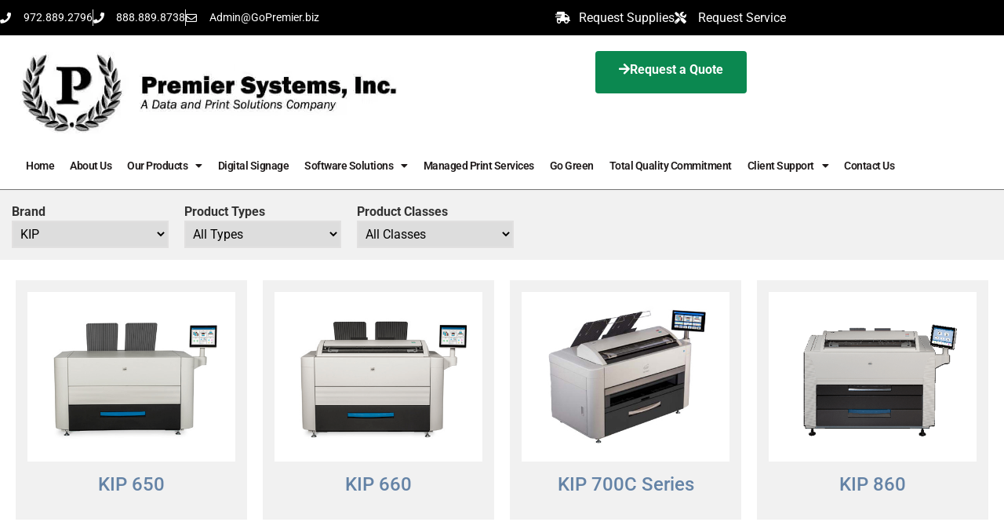

--- FILE ---
content_type: text/css; charset=UTF-8
request_url: https://e9h8qjq8edp.exactdn.com/wp-content/uploads/elementor/css/post-35.css?ver=1769136741
body_size: 1430
content:
.elementor-35 .elementor-element.elementor-element-8a91899>.elementor-container>.elementor-column>.elementor-widget-wrap{align-content:center;align-items:center}.elementor-35 .elementor-element.elementor-element-8a91899:not(.elementor-motion-effects-element-type-background),.elementor-35 .elementor-element.elementor-element-8a91899>.elementor-motion-effects-container>.elementor-motion-effects-layer{background-color:#000}.elementor-35 .elementor-element.elementor-element-8a91899>.elementor-container{min-height:45px}.elementor-35 .elementor-element.elementor-element-8a91899{transition:background 0.3s,border 0.3s,border-radius 0.3s,box-shadow 0.3s}.elementor-35 .elementor-element.elementor-element-8a91899>.elementor-background-overlay{transition:background 0.3s,border-radius 0.3s,opacity 0.3s}.elementor-35 .elementor-element.elementor-element-3ac603f9 .elementor-icon-list-items:not(.elementor-inline-items) .elementor-icon-list-item:not(:last-child){padding-block-end:calc(20px/2)}.elementor-35 .elementor-element.elementor-element-3ac603f9 .elementor-icon-list-items:not(.elementor-inline-items) .elementor-icon-list-item:not(:first-child){margin-block-start:calc(20px/2)}.elementor-35 .elementor-element.elementor-element-3ac603f9 .elementor-icon-list-items.elementor-inline-items .elementor-icon-list-item{margin-inline:calc(20px/2)}.elementor-35 .elementor-element.elementor-element-3ac603f9 .elementor-icon-list-items.elementor-inline-items{margin-inline:calc(-20px/2)}.elementor-35 .elementor-element.elementor-element-3ac603f9 .elementor-icon-list-items.elementor-inline-items .elementor-icon-list-item:after{inset-inline-end:calc(-20px/2)}.elementor-35 .elementor-element.elementor-element-3ac603f9 .elementor-icon-list-item:not(:last-child):after{content:"";height:100%;border-color:#ddd}.elementor-35 .elementor-element.elementor-element-3ac603f9 .elementor-icon-list-items:not(.elementor-inline-items) .elementor-icon-list-item:not(:last-child):after{border-block-start-style:solid;border-block-start-width:1px}.elementor-35 .elementor-element.elementor-element-3ac603f9 .elementor-icon-list-items.elementor-inline-items .elementor-icon-list-item:not(:last-child):after{border-inline-start-style:solid}.elementor-35 .elementor-element.elementor-element-3ac603f9 .elementor-inline-items .elementor-icon-list-item:not(:last-child):after{border-inline-start-width:1px}.elementor-35 .elementor-element.elementor-element-3ac603f9 .elementor-icon-list-icon i{color:#FFF;transition:color 0.3s}.elementor-35 .elementor-element.elementor-element-3ac603f9 .elementor-icon-list-icon svg{fill:#FFF;transition:fill 0.3s}.elementor-35 .elementor-element.elementor-element-3ac603f9{--e-icon-list-icon-size:14px;--icon-vertical-offset:0px}.elementor-35 .elementor-element.elementor-element-3ac603f9 .elementor-icon-list-icon{padding-inline-end:7px}.elementor-35 .elementor-element.elementor-element-3ac603f9 .elementor-icon-list-item>.elementor-icon-list-text,.elementor-35 .elementor-element.elementor-element-3ac603f9 .elementor-icon-list-item>a{font-size:14px}.elementor-35 .elementor-element.elementor-element-3ac603f9 .elementor-icon-list-text{color:#fff;transition:color 0.3s}.elementor-35 .elementor-element.elementor-element-c779893 .elementor-icon-list-items:not(.elementor-inline-items) .elementor-icon-list-item:not(:last-child){padding-block-end:calc(19px/2)}.elementor-35 .elementor-element.elementor-element-c779893 .elementor-icon-list-items:not(.elementor-inline-items) .elementor-icon-list-item:not(:first-child){margin-block-start:calc(19px/2)}.elementor-35 .elementor-element.elementor-element-c779893 .elementor-icon-list-items.elementor-inline-items .elementor-icon-list-item{margin-inline:calc(19px/2)}.elementor-35 .elementor-element.elementor-element-c779893 .elementor-icon-list-items.elementor-inline-items{margin-inline:calc(-19px/2)}.elementor-35 .elementor-element.elementor-element-c779893 .elementor-icon-list-items.elementor-inline-items .elementor-icon-list-item:after{inset-inline-end:calc(-19px/2)}.elementor-35 .elementor-element.elementor-element-c779893 .elementor-icon-list-icon i{color:#FFF;transition:color 0.3s}.elementor-35 .elementor-element.elementor-element-c779893 .elementor-icon-list-icon svg{fill:#FFF;transition:fill 0.3s}.elementor-35 .elementor-element.elementor-element-c779893{--e-icon-list-icon-size:15px;--e-icon-list-icon-align:left;--e-icon-list-icon-margin:0 calc(var(--e-icon-list-icon-size, 1em) * 0.25) 0 0;--icon-vertical-offset:0px}.elementor-35 .elementor-element.elementor-element-c779893 .elementor-icon-list-icon{padding-inline-end:6px}.elementor-35 .elementor-element.elementor-element-c779893 .elementor-icon-list-text{color:#FFF;transition:color 0.3s}.elementor-35 .elementor-element.elementor-element-aa9526e>.elementor-widget-container{margin:-5px 0 -8px 0}.elementor-35 .elementor-element.elementor-element-aa9526e{text-align:start}.elementor-35 .elementor-element.elementor-element-aa9526e img{width:513px;max-width:513px;height:138px}.elementor-35 .elementor-element.elementor-element-015f49f a.elementor-button{background-color:#0B8850;color:#FFF}.elementor-35 .elementor-element.elementor-element-015f49f>.elementor-widget-container{margin:10px 0 0 0}.elementor-35 .elementor-element.elementor-element-015f49f a.elementor-button-icon svg,.elementor-35 .elementor-element.elementor-element-015f49f .elementor-button-icon svg{fill:#FFF}.elementor-35 .elementor-element.elementor-element-1e0725eb>.elementor-container>.elementor-column>.elementor-widget-wrap{align-content:center;align-items:center}.elementor-35 .elementor-element.elementor-element-1e0725eb:not(.elementor-motion-effects-element-type-background),.elementor-35 .elementor-element.elementor-element-1e0725eb>.elementor-motion-effects-container>.elementor-motion-effects-layer{background-color:#FFF}.elementor-35 .elementor-element.elementor-element-1e0725eb{border-style:solid;border-width:0 0 1px 0;border-color:#757575;transition:background 0.3s,border 0.3s,border-radius 0.3s,box-shadow 0.3s;padding:10px 10px 10px 10px}.elementor-35 .elementor-element.elementor-element-1e0725eb>.elementor-background-overlay{transition:background 0.3s,border-radius 0.3s,opacity 0.3s}.elementor-35 .elementor-element.elementor-element-7c0db274>.elementor-widget-container{margin:-12px 0 -3px 0;padding:0 0 0 0}.elementor-35 .elementor-element.elementor-element-7c0db274 .elementor-menu-toggle{margin-left:auto;background-color:#fff0;border-width:0}.elementor-35 .elementor-element.elementor-element-7c0db274 .elementor-nav-menu .elementor-item{font-size:14px;font-weight:600;letter-spacing:-.5px}.elementor-35 .elementor-element.elementor-element-7c0db274 .elementor-nav-menu--main .elementor-item{color:#201C1C;fill:#201C1C;padding-left:10px;padding-right:10px}.elementor-35 .elementor-element.elementor-element-7c0db274 .elementor-nav-menu--main:not(.e--pointer-framed) .elementor-item:before,.elementor-35 .elementor-element.elementor-element-7c0db274 .elementor-nav-menu--main:not(.e--pointer-framed) .elementor-item:after{background-color:#2A244D}.elementor-35 .elementor-element.elementor-element-7c0db274 .e--pointer-framed .elementor-item:before,.elementor-35 .elementor-element.elementor-element-7c0db274 .e--pointer-framed .elementor-item:after{border-color:#2A244D}.elementor-35 .elementor-element.elementor-element-7c0db274 .elementor-nav-menu--main:not(.e--pointer-framed) .elementor-item.elementor-item-active:before,.elementor-35 .elementor-element.elementor-element-7c0db274 .elementor-nav-menu--main:not(.e--pointer-framed) .elementor-item.elementor-item-active:after{background-color:#454965}.elementor-35 .elementor-element.elementor-element-7c0db274 .e--pointer-framed .elementor-item.elementor-item-active:before,.elementor-35 .elementor-element.elementor-element-7c0db274 .e--pointer-framed .elementor-item.elementor-item-active:after{border-color:#454965}.elementor-35 .elementor-element.elementor-element-7c0db274 .e--pointer-framed .elementor-item:before{border-width:2px}.elementor-35 .elementor-element.elementor-element-7c0db274 .e--pointer-framed.e--animation-draw .elementor-item:before{border-width:0 0 2px 2px}.elementor-35 .elementor-element.elementor-element-7c0db274 .e--pointer-framed.e--animation-draw .elementor-item:after{border-width:2px 2px 0 0}.elementor-35 .elementor-element.elementor-element-7c0db274 .e--pointer-framed.e--animation-corners .elementor-item:before{border-width:2px 0 0 2px}.elementor-35 .elementor-element.elementor-element-7c0db274 .e--pointer-framed.e--animation-corners .elementor-item:after{border-width:0 2px 2px 0}.elementor-35 .elementor-element.elementor-element-7c0db274 .e--pointer-underline .elementor-item:after,.elementor-35 .elementor-element.elementor-element-7c0db274 .e--pointer-overline .elementor-item:before,.elementor-35 .elementor-element.elementor-element-7c0db274 .e--pointer-double-line .elementor-item:before,.elementor-35 .elementor-element.elementor-element-7c0db274 .e--pointer-double-line .elementor-item:after{height:2px}.elementor-35 .elementor-element.elementor-element-7c0db274{--e-nav-menu-horizontal-menu-item-margin:calc( 0px / 2 );--nav-menu-icon-size:15px}.elementor-35 .elementor-element.elementor-element-7c0db274 .elementor-nav-menu--main:not(.elementor-nav-menu--layout-horizontal) .elementor-nav-menu>li:not(:last-child){margin-bottom:0}.elementor-35 .elementor-element.elementor-element-7c0db274 .elementor-nav-menu--dropdown a,.elementor-35 .elementor-element.elementor-element-7c0db274 .elementor-menu-toggle{color:#3D5871;fill:#3D5871}.elementor-35 .elementor-element.elementor-element-7c0db274 .elementor-nav-menu--dropdown{background-color:#E6E2E2}.elementor-35 .elementor-element.elementor-element-7c0db274 .elementor-nav-menu--dropdown a:hover,.elementor-35 .elementor-element.elementor-element-7c0db274 .elementor-nav-menu--dropdown a:focus,.elementor-35 .elementor-element.elementor-element-7c0db274 .elementor-nav-menu--dropdown a.elementor-item-active,.elementor-35 .elementor-element.elementor-element-7c0db274 .elementor-nav-menu--dropdown a.highlighted,.elementor-35 .elementor-element.elementor-element-7c0db274 .elementor-menu-toggle:hover,.elementor-35 .elementor-element.elementor-element-7c0db274 .elementor-menu-toggle:focus{color:#FFF}.elementor-35 .elementor-element.elementor-element-7c0db274 .elementor-nav-menu--dropdown a:hover,.elementor-35 .elementor-element.elementor-element-7c0db274 .elementor-nav-menu--dropdown a:focus,.elementor-35 .elementor-element.elementor-element-7c0db274 .elementor-nav-menu--dropdown a.elementor-item-active,.elementor-35 .elementor-element.elementor-element-7c0db274 .elementor-nav-menu--dropdown a.highlighted{background-color:#4D7E9C}.elementor-35 .elementor-element.elementor-element-7c0db274 .elementor-nav-menu--dropdown a.elementor-item-active{background-color:var(--e-global-color-d9e3e0a)}.elementor-35 .elementor-element.elementor-element-7c0db274 .elementor-nav-menu--dropdown a{padding-top:5px;padding-bottom:5px}.elementor-35 .elementor-element.elementor-element-7c0db274 .elementor-nav-menu--main>.elementor-nav-menu>li>.elementor-nav-menu--dropdown,.elementor-35 .elementor-element.elementor-element-7c0db274 .elementor-nav-menu__container.elementor-nav-menu--dropdown{margin-top:2px!important}.elementor-35 .elementor-element.elementor-element-7c0db274 div.elementor-menu-toggle{color:#000}.elementor-35 .elementor-element.elementor-element-7c0db274 div.elementor-menu-toggle svg{fill:#000}.elementor-35 .elementor-element.elementor-element-7c0db274 div.elementor-menu-toggle:hover,.elementor-35 .elementor-element.elementor-element-7c0db274 div.elementor-menu-toggle:focus{color:var(--e-global-color-d9e3e0a)}.elementor-35 .elementor-element.elementor-element-7c0db274 div.elementor-menu-toggle:hover svg,.elementor-35 .elementor-element.elementor-element-7c0db274 div.elementor-menu-toggle:focus svg{fill:var(--e-global-color-d9e3e0a)}.elementor-theme-builder-content-area{height:400px}.elementor-location-header:before,.elementor-location-footer:before{content:"";display:table;clear:both}@media(max-width:1024px) and (min-width:768px){.elementor-35 .elementor-element.elementor-element-737d22da{width:70%}.elementor-35 .elementor-element.elementor-element-4a7f30dc{width:30%}}@media(max-width:1024px){.elementor-35 .elementor-element.elementor-element-8a91899{padding:10px 20px 10px 20px}.elementor-35 .elementor-element.elementor-element-1e0725eb{padding:10px 10px 10px 10px}.elementor-35 .elementor-element.elementor-element-7c0db274 .elementor-nav-menu--main>.elementor-nav-menu>li>.elementor-nav-menu--dropdown,.elementor-35 .elementor-element.elementor-element-7c0db274 .elementor-nav-menu__container.elementor-nav-menu--dropdown{margin-top:26px!important}}@media(max-width:767px){.elementor-35 .elementor-element.elementor-element-8a91899{padding:10px 20px 10px 20px}.elementor-35 .elementor-element.elementor-element-3ac603f9 .elementor-icon-list-items:not(.elementor-inline-items) .elementor-icon-list-item:not(:last-child){padding-block-end:calc(20px/2)}.elementor-35 .elementor-element.elementor-element-3ac603f9 .elementor-icon-list-items:not(.elementor-inline-items) .elementor-icon-list-item:not(:first-child){margin-block-start:calc(20px/2)}.elementor-35 .elementor-element.elementor-element-3ac603f9 .elementor-icon-list-items.elementor-inline-items .elementor-icon-list-item{margin-inline:calc(20px/2)}.elementor-35 .elementor-element.elementor-element-3ac603f9 .elementor-icon-list-items.elementor-inline-items{margin-inline:calc(-20px/2)}.elementor-35 .elementor-element.elementor-element-3ac603f9 .elementor-icon-list-items.elementor-inline-items .elementor-icon-list-item:after{inset-inline-end:calc(-20px/2)}.elementor-35 .elementor-element.elementor-element-3ac603f9 .elementor-icon-list-item>.elementor-icon-list-text,.elementor-35 .elementor-element.elementor-element-3ac603f9 .elementor-icon-list-item>a{line-height:1.9em}.elementor-35 .elementor-element.elementor-element-4a7f30dc>.elementor-element-populated{margin:0 0 0 0;--e-column-margin-right:0px;--e-column-margin-left:0px}.elementor-35 .elementor-element.elementor-element-aa9526e img{width:320px;max-width:320px;height:87px}.elementor-35 .elementor-element.elementor-element-1e0725eb{padding:10px 10px 10px 10px}.elementor-35 .elementor-element.elementor-element-636fcdce{width:30%}.elementor-35 .elementor-element.elementor-element-7c0db274 .elementor-nav-menu--main>.elementor-nav-menu>li>.elementor-nav-menu--dropdown,.elementor-35 .elementor-element.elementor-element-7c0db274 .elementor-nav-menu__container.elementor-nav-menu--dropdown{margin-top:26px!important}}

--- FILE ---
content_type: text/css; charset=UTF-8
request_url: https://e9h8qjq8edp.exactdn.com/wp-content/uploads/elementor/css/post-1327.css?ver=1769136741
body_size: 1145
content:
.elementor-1327 .elementor-element.elementor-element-d90ffac:not(.elementor-motion-effects-element-type-background),.elementor-1327 .elementor-element.elementor-element-d90ffac>.elementor-motion-effects-container>.elementor-motion-effects-layer{background-color:#000}.elementor-1327 .elementor-element.elementor-element-d90ffac{border-style:solid;border-width:2px 0 0 0;border-color:#3C3C3C;transition:background 0.3s,border 0.3s,border-radius 0.3s,box-shadow 0.3s;padding:25px 0 10px 0}.elementor-1327 .elementor-element.elementor-element-d90ffac>.elementor-background-overlay{transition:background 0.3s,border-radius 0.3s,opacity 0.3s}.elementor-1327 .elementor-element.elementor-element-73d2095 .elementor-button .elementor-button-icon{font-size:30px}.elementor-1327 .elementor-element.elementor-element-73d2095 .elementor-button .elementor-button-icon svg{height:30px;width:30px}.elementor-1327 .elementor-element.elementor-element-73d2095 .elementor-button{padding:15px 30px 15px 30px;border-style:solid;border-width:2px 2px 2px 2px;border-color:#292929;border-radius:30px 30px 30px 30px}.elementor-1327 .elementor-element.elementor-element-73d2095 a.elementor-button{background-color:#8B8888;color:#FFF}.elementor-1327 .elementor-element.elementor-element-73d2095 a.elementor-button:hover{background-color:#818181;border-color:#E3E3E3}.elementor-1327 .elementor-element.elementor-element-73d2095 .uael-marketing-button .elementor-button-content-wrapper{margin-bottom:0}.elementor-1327 .elementor-element.elementor-element-73d2095 a.elementor-button-icon svg,.elementor-1327 .elementor-element.elementor-element-73d2095 .elementor-button-icon svg{fill:#FFF}.elementor-1327 .elementor-element.elementor-element-98b8eb2 .elementor-button .elementor-button-icon{font-size:30px}.elementor-1327 .elementor-element.elementor-element-98b8eb2 .elementor-button .elementor-button-icon svg{height:30px;width:30px}.elementor-1327 .elementor-element.elementor-element-98b8eb2 .elementor-button{padding:15px 30px 15px 30px;border-style:solid;border-width:2px 2px 2px 2px;border-color:#292929;border-radius:30px 30px 30px 30px}.elementor-1327 .elementor-element.elementor-element-98b8eb2 a.elementor-button{background-color:#8B8888;color:#FFF}.elementor-1327 .elementor-element.elementor-element-98b8eb2 a.elementor-button:hover{background-color:#818181;border-color:#E3E3E3}.elementor-1327 .elementor-element.elementor-element-98b8eb2 .uael-marketing-button .elementor-button-content-wrapper{margin-bottom:0}.elementor-1327 .elementor-element.elementor-element-98b8eb2 a.elementor-button-icon svg,.elementor-1327 .elementor-element.elementor-element-98b8eb2 .elementor-button-icon svg{fill:#FFF}.elementor-1327 .elementor-element.elementor-element-29677748:not(.elementor-motion-effects-element-type-background),.elementor-1327 .elementor-element.elementor-element-29677748>.elementor-motion-effects-container>.elementor-motion-effects-layer{background-color:#2A2A2A}.elementor-1327 .elementor-element.elementor-element-29677748{transition:background 0.3s,border 0.3s,border-radius 0.3s,box-shadow 0.3s}.elementor-1327 .elementor-element.elementor-element-29677748>.elementor-background-overlay{transition:background 0.3s,border-radius 0.3s,opacity 0.3s}.elementor-1327 .elementor-element.elementor-element-29677748>.elementor-shape-top .elementor-shape-fill{fill:#000}.elementor-1327 .elementor-element.elementor-element-29677748>.elementor-shape-top svg{width:calc(253% + 1.3px);height:46px}.elementor-1327 .elementor-element.elementor-element-3fab0cd2>.elementor-container>.elementor-column>.elementor-widget-wrap{align-content:flex-start;align-items:flex-start}.elementor-1327 .elementor-element.elementor-element-3fab0cd2{transition:background 0.3s,border 0.3s,border-radius 0.3s,box-shadow 0.3s;margin-top:0;margin-bottom:0;padding:50px 0 30px 0}.elementor-1327 .elementor-element.elementor-element-3fab0cd2>.elementor-background-overlay{transition:background 0.3s,border-radius 0.3s,opacity 0.3s}.elementor-1327 .elementor-element.elementor-element-1a6bc22b>.elementor-element-populated{margin:0 0 0 0;--e-column-margin-right:0px;--e-column-margin-left:0px}.elementor-1327 .elementor-element.elementor-element-d435ac6>.elementor-widget-container{margin:0 0 -15px 0}.elementor-1327 .elementor-element.elementor-element-14fb206 .elementor-icon-list-icon i{color:#FFF;transition:color 0.3s}.elementor-1327 .elementor-element.elementor-element-14fb206 .elementor-icon-list-icon svg{fill:#FFF;transition:fill 0.3s}.elementor-1327 .elementor-element.elementor-element-14fb206{--e-icon-list-icon-size:14px;--icon-vertical-offset:0px}.elementor-1327 .elementor-element.elementor-element-14fb206 .elementor-icon-list-text{color:#FFF;transition:color 0.3s}.elementor-1327 .elementor-element.elementor-element-6e570615>.elementor-element-populated{padding:10px 20px 0 0}.elementor-1327 .elementor-element.elementor-element-23b3ce3b .elementor-heading-title{font-size:18px;font-weight:500;color:#fff}.elementor-1327 .elementor-element.elementor-element-234a499{text-align:justify;font-size:14px;color:#FFF}.elementor-1327 .elementor-element.elementor-element-31c9ef3b>.elementor-element-populated{padding:10px 0 0 10px}.elementor-1327 .elementor-element.elementor-element-1153cf9e .elementor-heading-title{font-size:18px;font-weight:500;color:#fff}.elementor-1327 .elementor-element.elementor-element-32727856 .elementor-icon-list-items:not(.elementor-inline-items) .elementor-icon-list-item:not(:last-child){padding-block-end:calc(5px/2)}.elementor-1327 .elementor-element.elementor-element-32727856 .elementor-icon-list-items:not(.elementor-inline-items) .elementor-icon-list-item:not(:first-child){margin-block-start:calc(5px/2)}.elementor-1327 .elementor-element.elementor-element-32727856 .elementor-icon-list-items.elementor-inline-items .elementor-icon-list-item{margin-inline:calc(5px/2)}.elementor-1327 .elementor-element.elementor-element-32727856 .elementor-icon-list-items.elementor-inline-items{margin-inline:calc(-5px/2)}.elementor-1327 .elementor-element.elementor-element-32727856 .elementor-icon-list-items.elementor-inline-items .elementor-icon-list-item:after{inset-inline-end:calc(-5px/2)}.elementor-1327 .elementor-element.elementor-element-32727856 .elementor-icon-list-item:not(:last-child):after{content:"";border-color:#ddd}.elementor-1327 .elementor-element.elementor-element-32727856 .elementor-icon-list-items:not(.elementor-inline-items) .elementor-icon-list-item:not(:last-child):after{border-block-start-style:solid;border-block-start-width:1px}.elementor-1327 .elementor-element.elementor-element-32727856 .elementor-icon-list-items.elementor-inline-items .elementor-icon-list-item:not(:last-child):after{border-inline-start-style:solid}.elementor-1327 .elementor-element.elementor-element-32727856 .elementor-inline-items .elementor-icon-list-item:not(:last-child):after{border-inline-start-width:1px}.elementor-1327 .elementor-element.elementor-element-32727856 .elementor-icon-list-icon i{transition:color 0.3s}.elementor-1327 .elementor-element.elementor-element-32727856 .elementor-icon-list-icon svg{transition:fill 0.3s}.elementor-1327 .elementor-element.elementor-element-32727856{--e-icon-list-icon-size:0px;--icon-vertical-offset:0px}.elementor-1327 .elementor-element.elementor-element-32727856 .elementor-icon-list-icon{padding-inline-end:0}.elementor-1327 .elementor-element.elementor-element-32727856 .elementor-icon-list-item>.elementor-icon-list-text,.elementor-1327 .elementor-element.elementor-element-32727856 .elementor-icon-list-item>a{font-size:14px;font-weight:300}.elementor-1327 .elementor-element.elementor-element-32727856 .elementor-icon-list-text{color:rgb(255 255 255 / .79);transition:color 0.3s}.elementor-1327 .elementor-element.elementor-element-1723f927:not(.elementor-motion-effects-element-type-background),.elementor-1327 .elementor-element.elementor-element-1723f927>.elementor-motion-effects-container>.elementor-motion-effects-layer{background-color:#000}.elementor-1327 .elementor-element.elementor-element-1723f927{transition:background 0.3s,border 0.3s,border-radius 0.3s,box-shadow 0.3s;padding:20px 0 20px 0}.elementor-1327 .elementor-element.elementor-element-1723f927>.elementor-background-overlay{transition:background 0.3s,border-radius 0.3s,opacity 0.3s}.elementor-1327 .elementor-element.elementor-element-70e7844a{text-align:center}.elementor-1327 .elementor-element.elementor-element-70e7844a .elementor-heading-title{font-size:14px;font-weight:300;color:rgb(255 255 255 / .39)}.elementor-theme-builder-content-area{height:400px}.elementor-location-header:before,.elementor-location-footer:before{content:"";display:table;clear:both}@media(max-width:1024px) and (min-width:768px){.elementor-1327 .elementor-element.elementor-element-1a6bc22b{width:100%}.elementor-1327 .elementor-element.elementor-element-6e570615{width:50%}.elementor-1327 .elementor-element.elementor-element-31c9ef3b{width:50%}}@media(max-width:1024px){.elementor-1327 .elementor-element.elementor-element-d90ffac{padding:25px 20px 25px 20px}.elementor-1327 .elementor-element.elementor-element-3fab0cd2{padding:50px 20px 0 20px}.elementor-1327 .elementor-element.elementor-element-1a6bc22b>.elementor-element-populated{margin:0 0 0 0;--e-column-margin-right:0px;--e-column-margin-left:0px}.elementor-1327 .elementor-element.elementor-element-32727856 .elementor-icon-list-item>.elementor-icon-list-text,.elementor-1327 .elementor-element.elementor-element-32727856 .elementor-icon-list-item>a{font-size:13px}.elementor-1327 .elementor-element.elementor-element-1723f927{padding:30px 20px 0 20px}.elementor-1327 .elementor-element.elementor-element-31705c12{padding:0 0 020px 0}.elementor-1327 .elementor-element.elementor-element-70e7844a .elementor-heading-title{font-size:12px}}@media(max-width:767px){.elementor-1327 .elementor-element.elementor-element-d90ffac{padding:20px 20px 20px 20px}.elementor-1327 .elementor-element.elementor-element-3fab0cd2{padding:50px 25px 0 25px}.elementor-1327 .elementor-element.elementor-element-1a6bc22b>.elementor-element-populated{margin:0 0 30px 0;--e-column-margin-right:0px;--e-column-margin-left:0px;padding:0 0 0 0}.elementor-1327 .elementor-element.elementor-element-6e570615{width:100%}.elementor-1327 .elementor-element.elementor-element-6e570615>.elementor-element-populated{margin:30px 0 0 0;--e-column-margin-right:0px;--e-column-margin-left:0px}.elementor-1327 .elementor-element.elementor-element-31c9ef3b{width:100%}.elementor-1327 .elementor-element.elementor-element-31c9ef3b>.elementor-element-populated{margin:30px 0 0 0;--e-column-margin-right:0px;--e-column-margin-left:0px}.elementor-1327 .elementor-element.elementor-element-1723f927{padding:0 20px 0 20px}.elementor-1327 .elementor-element.elementor-element-3018f414>.elementor-element-populated{padding:25px 0 0 0}.elementor-1327 .elementor-element.elementor-element-31705c12{margin-top:0;margin-bottom:20px}.elementor-1327 .elementor-element.elementor-element-70e7844a{text-align:center}}